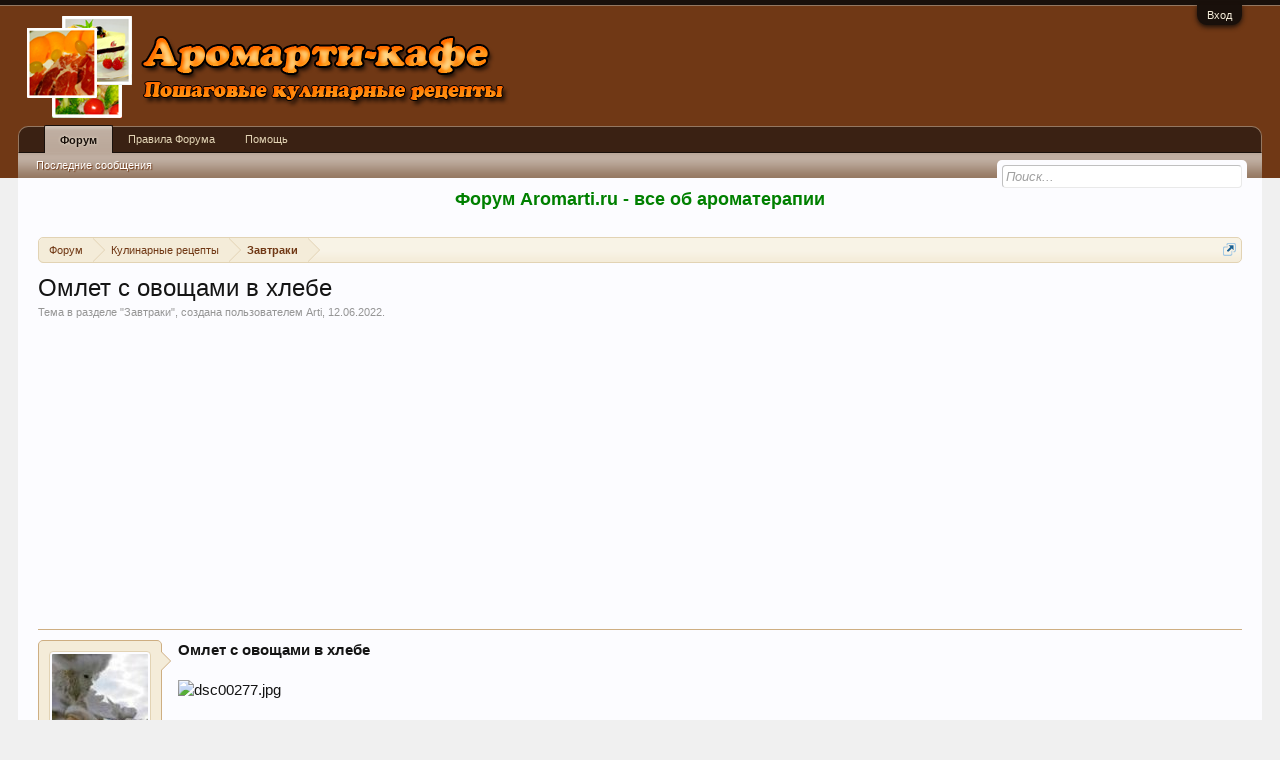

--- FILE ---
content_type: text/html; charset=UTF-8
request_url: https://aromarti-cafe.ru/threads/omlet-s-ovoschami-v-xlebe.2292/
body_size: 10368
content:
<!DOCTYPE html>
<html id="XenForo" lang="ru-RU" dir="LTR" class="Public NoJs LoggedOut NoSidebar RunDeferred Responsive" xmlns:fb="http://www.facebook.com/2008/fbml">
<head>

	<meta charset="utf-8" />
	<meta http-equiv="X-UA-Compatible" content="IE=Edge,chrome=1" />
	
		<meta name="viewport" content="width=device-width, initial-scale=1" />
	
	
		<base href="https://aromarti-cafe.ru/" />
		<script>
			var _b = document.getElementsByTagName('base')[0], _bH = "https://aromarti-cafe.ru/";
			if (_b && _b.href != _bH) _b.href = _bH;
		</script>
	

	<title>Омлет с овощами в хлебе | Aromarti-Cafe</title>
	
	<noscript><style>.JsOnly, .jsOnly { display: none !important; }</style></noscript>
	<link rel="stylesheet" href="css.php?css=xenforo,form,public&amp;style=6&amp;dir=LTR&amp;d=1628368611" />
	<link rel="stylesheet" href="css.php?css=attached_files,bb_code,login_bar,message,message_user_info,thread_view&amp;style=6&amp;dir=LTR&amp;d=1628368611" />
	
	

	
		<script src="js/jquery/jquery-1.11.0.min.js"></script>	
		
	<script src="js/xenforo/xenforo.js?_v=06018324"></script>
	<script src="js/xi/tag/discussion.js?_v=06018324"></script>

	
	<link rel="apple-touch-icon" href="https://aromarti-cafe.ru/styles/default/xenforo/cafe-logo.og.png" />
	<link rel="alternate" type="application/rss+xml" title="RSS-лента для Aromarti-Cafe" href="forums/-/index.rss" />
	
	
	<link rel="canonical" href="https://aromarti-cafe.ru/threads/omlet-s-ovoschami-v-xlebe.2292/" />
	<meta name="description" content="Омлет с овощами в хлебе

[ATTACH]

Надо:
Яйца
Белый хлеб
Бекон
Сыр полутвердый
Сыр тостовый
Сладкий перец
Зеленый лук
Сметана
Соль
Перец..." />

</head>

<body class="node31 node1 SelectQuotable">



	

<div id="loginBar">
	<div class="pageWidth">
		<div class="pageContent">	
			<h3 id="loginBarHandle">
				<label for="LoginControl"><a href="login/" class="concealed noOutline">Вход</a></label>
			</h3>
			
			<span class="helper"></span>

			
		</div>
	</div>
</div>


<div id="headerMover">
	<div id="headerProxy"></div>

<div id="content" class="thread_view">
	<div class="pageWidth">
		<div class="pageContent">
			<!-- main content area -->
			
			
  <script type="text/javascript">
	function addLink() {
		var body_element = document.getElementsByTagName('body')[0];
		var selection;
		selection = window.getSelection();
		//var pagelink = "[url="+document.location.href+"]© Источник: aromarti-cafe.ru[/url]";
		var pagelink = "<br />© Источник: aromarti-cafe.ru "+document.location.href+"";
		var copytext = selection + pagelink;
		var newdiv = document.createElement('div');
		newdiv.style.position='absolute';
		newdiv.style.left='-99999px';
		body_element.appendChild(newdiv);
		newdiv.innerHTML = copytext;
		selection.selectAllChildren(newdiv);
		window.setTimeout(function() {
		body_element.removeChild(newdiv);
		},0);
	}
	document.oncopy = addLink;
  </script>


  <script type="text/javascript">
    $(document).bind('copy', function(e){
      alert('Использование материалов разрешается при условии ссылки на aromarti-cafe.ru. Для интернет-изданий обязательной является прямая, открытая для поисковых систем, гиперссылка в первом абзаце на цитируемую статью.');
      return false;
    });
  </script>


<SCRIPT LANGUAGE="JavaScript"> 
  document.oncontextmenu = test; 
    function test() { 
      return false 
    } 
</SCRIPT> 


<script type="text/javascript">
function preventSelection(element){
  var preventSelection = false;
 
  function addHandler(element, event, handler){
    if (element.attachEvent) 
      element.attachEvent('on' + event, handler);
    else 
      if (element.addEventListener) 
        element.addEventListener(event, handler, false);
  }
  function removeSelection(){
    if (window.getSelection) { window.getSelection().removeAllRanges(); }
    else if (document.selection && document.selection.clear)
      document.selection.clear();
  }
  function killCtrlA(event){
    var event = event || window.event;
    var sender = event.target || event.srcElement;
 
    if (sender.tagName.match(/INPUT|TEXTAREA/i))
      return;
 
    var key = event.keyCode || event.which;
    if (event.ctrlKey && key == 'A'.charCodeAt(0))  // 'A'.charCodeAt(0) можно заменить на 65
    {
      removeSelection();
 
      if (event.preventDefault) 
        event.preventDefault();
      else
        event.returnValue = false;
    }
  }
  addHandler(element, 'mousemove', function(){
    if(preventSelection)
      removeSelection();
  });
  addHandler(element, 'mousedown', function(event){
    var event = event || window.event;
    var sender = event.target || event.srcElement;
    preventSelection = !sender.tagName.match(/INPUT|TEXTAREA/i);
  });
  addHandler(element, 'mouseup', function(){
    if (preventSelection)
      removeSelection();
    preventSelection = false;
  });
  addHandler(element, 'keydown', killCtrlA);
  addHandler(element, 'keyup', killCtrlA);
}
 
preventSelection(document);
</script>


  <script type="text/javascript">
    $(document).bind('copy', function(e){
      return false;
    });
  </script>

			
			
						
						<a href="http://forum.aromarti.ru" rel="nofollow" target="_blank"><center><b><font color=green><font size=4>Форум Aromarti.ru - все об ароматерапии</font></font></b></center><br></a>
						
						
                                                
						<div class="breadBoxTop ">
							
							

<nav>
	
		
			
				
			
		
			
				
			
		
	

	<fieldset class="breadcrumb">
		<a href="misc/quick-navigation-menu?selected=node-31" class="OverlayTrigger jumpMenuTrigger" data-cacheOverlay="true" title="Открыть быструю навигацию"><!--Перейти к...--></a>
			
		<div class="boardTitle"><strong>Aromarti-Cafe</strong></div>
		
		<span class="crumbs">
			
			
			
				<span class="crust selectedTabCrumb" itemscope="itemscope" itemtype="http://data-vocabulary.org/Breadcrumb">
					<a href="https://aromarti-cafe.ru/" class="crumb" rel="up" itemprop="url"><span itemprop="title">Форум</span></a>
					<span class="arrow"><span>&gt;</span></span>
				</span>
			
			
			
				
					<span class="crust" itemscope="itemscope" itemtype="http://data-vocabulary.org/Breadcrumb">
						<a href="https://aromarti-cafe.ru/.#kulinarnye-recepty.1" class="crumb" rel="up" itemprop="url"><span itemprop="title">Кулинарные рецепты</span></a>
						<span class="arrow"><span>&gt;</span></span>
					</span>
				
					<span class="crust" itemscope="itemscope" itemtype="http://data-vocabulary.org/Breadcrumb">
						<a href="https://aromarti-cafe.ru/forums/zavtraki.31/" class="crumb" rel="up" itemprop="url"><span itemprop="title">Завтраки</span></a>
						<span class="arrow"><span>&gt;</span></span>
					</span>
				
			
		</span>
	</fieldset>
</nav>
						</div>
						
                                                
						
						
					
						<!--[if lt IE 8]>
							<p class="importantMessage">Вы используете устаревший браузер. Этот и другие сайты могут отображаться в нём некорректно.<br />Необходимо обновить браузер или попробовать использовать <a href="https://www.google.com/chrome" target="_blank">другой</a>.</p>
						<![endif]-->

						
												
						
						
						
												
							<!-- h1 title, description -->
							<div class="titleBar">
								
								<h1>Омлет с овощами в хлебе</h1>
								
								<p id="pageDescription" class="muted ">
	Тема в разделе "<a href="forums/zavtraki.31/">Завтраки</a>", создана пользователем <a href="members/arti.2/" class="username" dir="auto">Arti</a>, <a href="threads/omlet-s-ovoschami-v-xlebe.2292/"><span class="DateTime" title="12.06.2022 в 19:58">12.06.2022</span></a>.
</p>
							</div>
						
						
						
						
						
						<!-- main template -->
						


























	




<div class="pageNavLinkGroup">
	<div class="linkGroup SelectionCountContainer">
		
		
	</div>

	
</div>

<center>
<script async src="//pagead2.googlesyndication.com/pagead/js/adsbygoogle.js"></script>
<!-- Cafe-ThreadView -->
<ins class="adsbygoogle"
     style="display:block"
     data-ad-client="ca-pub-9667197999079966"
     data-ad-slot="8232496680"
     data-ad-format="auto"></ins>
<script>
(adsbygoogle = window.adsbygoogle || []).push({});
</script>
</center>



<form action="inline-mod/post/switch" method="post"
	class="InlineModForm section"
	data-cookieName="posts"
	data-controls="#InlineModControls"
	data-imodOptions="#ModerationSelect option">

	<ol class="messageList" id="messageList">
		
			
				


<li id="post-3657" class="message  staff " data-author="Arti">

	

<div class="messageUserInfo" itemscope="itemscope" itemtype="http://data-vocabulary.org/Person">	
<div class="messageUserBlock ">
	
		<div class="avatarHolder">
			<span class="helper"></span>
			<a href="members/arti.2/" class="avatar Av2m" data-avatarhtml="true"><img src="data/avatars/m/0/2.jpg?1393858397" width="96" height="96" alt="Arti" /></a>
			
			<!-- slot: message_user_info_avatar -->
		</div>
	


	
		<h3 class="userText">
			<a href="members/arti.2/" class="username" dir="auto" itemprop="name"><span class="style3">Arti</span></a>
			
			<em class="userBanner bannerStaff wrapped" itemprop="title"><span class="before"></span><strong>Команда форума</strong><span class="after"></span></em>
<em class="userBanner bannerYellow wrapped" itemprop="title"><span class="before"></span><strong>Администратор</strong><span class="after"></span></em>
			<!-- slot: message_user_info_text -->
		</h3>
	
		
	
		


	<span class="arrow"><span></span></span>
</div>
</div>

	<div class="messageInfo primaryContent">
		
		
		
		
		
		<div class="messageContent">		
			<article>
				<blockquote class="messageText SelectQuoteContainer ugc baseHtml">
					
					<b>Омлет с овощами в хлебе</b><br />
<br />

	
	<img src="https://aromarti-cafe.ru/attachments/dsc00277-jpg.12102/" alt="dsc00277.jpg" class="bbCodeImage LbImage" />
		
<br />
<br />
<b>Надо</b>:<br />
Яйца<br />
Белый хлеб<br />
Бекон<br />
Сыр полутвердый<br />
Сыр тостовый<br />
Сладкий перец<br />
Зеленый лук<br />
Сметана<br />
Соль<br />
Перец<br />
<br />
<b>Приготовление</b>:<br />
Из хлеба вырезать мякиш<br />
<br />

	
	<img src="https://aromarti-cafe.ru/attachments/dsc00260-jpg.12088/" alt="dsc00260.jpg" class="bbCodeImage LbImage" />
		
<br />
<br />
Бекон порезать полосками и обжарить до румяности<br />
<br />

	
	<img src="https://aromarti-cafe.ru/attachments/dsc00261-jpg.12089/" alt="dsc00261.jpg" class="bbCodeImage LbImage" />
		
<br />
<br />
Сыр потереть<br />
<br />

	
	<img src="https://aromarti-cafe.ru/attachments/dsc00262-jpg.12090/" alt="dsc00262.jpg" class="bbCodeImage LbImage" />
		
<br />
<br />
Сладкий перец порезать мелким кубиком, добавить к сыру, туда же зеленый лук со сметаной<br />
<br />

	
	<img src="https://aromarti-cafe.ru/attachments/dsc00263-jpg.12091/" alt="dsc00263.jpg" class="bbCodeImage LbImage" />
		
<br />
<br />
Бекон<br />
<br />

	
	<img src="https://aromarti-cafe.ru/attachments/dsc00264-jpg.12092/" alt="dsc00264.jpg" class="bbCodeImage LbImage" />
		
<br />
<br />
Посолить, поперчить, вбить яйца, перемешать<br />
<br />

	
	<img src="https://aromarti-cafe.ru/attachments/dsc00265-jpg.12093/" alt="dsc00265.jpg" class="bbCodeImage LbImage" />
		
<br />
<br />
Сливочное масло растопить, выложить хлеб, внутрь омлетную начинку<br />
<br />

	
	<img src="https://aromarti-cafe.ru/attachments/dsc00266-jpg.12094/" alt="dsc00266.jpg" class="bbCodeImage LbImage" />
		
<br />
<br />
Готовить под крышкой на небольшом огне<br />
<br />

	
	<img src="https://aromarti-cafe.ru/attachments/dsc00267-jpg.12095/" alt="dsc00267.jpg" class="bbCodeImage LbImage" />
		
<br />
<br />
С обеих сторон<br />
<br />

	
	<img src="https://aromarti-cafe.ru/attachments/dsc00268-jpg.12096/" alt="dsc00268.jpg" class="bbCodeImage LbImage" />
		
<br />
<br />
Когда будет почти готово, на один кусок выложить тостовый сыр<br />
<br />

	
	<img src="https://aromarti-cafe.ru/attachments/dsc00269-jpg.12097/" alt="dsc00269.jpg" class="bbCodeImage LbImage" />
		
<br />
<br />
А сверху второй кусок<br />
<br />

	
	<img src="https://aromarti-cafe.ru/attachments/dsc00271-jpg.12098/" alt="dsc00271.jpg" class="bbCodeImage LbImage" />
		
<br />
<br />
И все готово, можно подавать. Приятного! <img src="styles/default/xenforo/clear.png" class="mceSmilieSprite mceSmilie1" alt=":)" title="Smile    :)" /> <br />
<br />

	
	<img src="https://aromarti-cafe.ru/attachments/dsc00282-jpg.12105/" alt="dsc00282.jpg" class="bbCodeImage LbImage" />
					<div class="messageTextEndMarker">&nbsp;</div>
				</blockquote>
			</article>
			
			

<div class="attachedFiles">
	<h4 class="attachedFilesHeader">Вложения:</h4>
	<ul class="attachmentList SquareThumbs"
		data-thumb-height="75"
		data-thumb-selector="div.thumbnail > a">
		
			<li class="attachment image" title="dsc00272.jpg">
				<div class="boxModelFixer primaryContent">
					
					<div class="thumbnail">
						
							<a href="attachments/dsc00272-jpg.12099/" target="_blank" class="LbTrigger"
								data-href="misc/lightbox"><img 
								src="data/attachments/12/12099-1e918b5ceea0d00d730fd95019d3da68.jpg" alt="dsc00272.jpg" class="LbImage" /></a>
						
					</div>
					
					<div class="attachmentInfo pairsJustified">
						<h6 class="filename"><a href="attachments/dsc00272-jpg.12099/" target="_blank">dsc00272.jpg</a></h6>
						<dl><dt>Размер файла:</dt> <dd>100,7 КБ</dd></dl>
						<dl><dt>Просмотров:</dt> <dd>25</dd></dl>
					</div>
				</div>
			</li>
		
			<li class="attachment image" title="dsc00274.jpg">
				<div class="boxModelFixer primaryContent">
					
					<div class="thumbnail">
						
							<a href="attachments/dsc00274-jpg.12100/" target="_blank" class="LbTrigger"
								data-href="misc/lightbox"><img 
								src="data/attachments/12/12100-36f4ab3a3446be90be4cf267d3d0d627.jpg" alt="dsc00274.jpg" class="LbImage" /></a>
						
					</div>
					
					<div class="attachmentInfo pairsJustified">
						<h6 class="filename"><a href="attachments/dsc00274-jpg.12100/" target="_blank">dsc00274.jpg</a></h6>
						<dl><dt>Размер файла:</dt> <dd>110,5 КБ</dd></dl>
						<dl><dt>Просмотров:</dt> <dd>25</dd></dl>
					</div>
				</div>
			</li>
		
			<li class="attachment image" title="dsc00276.jpg">
				<div class="boxModelFixer primaryContent">
					
					<div class="thumbnail">
						
							<a href="attachments/dsc00276-jpg.12101/" target="_blank" class="LbTrigger"
								data-href="misc/lightbox"><img 
								src="data/attachments/12/12101-65e6ea853cd210649ba4148e8c060848.jpg" alt="dsc00276.jpg" class="LbImage" /></a>
						
					</div>
					
					<div class="attachmentInfo pairsJustified">
						<h6 class="filename"><a href="attachments/dsc00276-jpg.12101/" target="_blank">dsc00276.jpg</a></h6>
						<dl><dt>Размер файла:</dt> <dd>91,4 КБ</dd></dl>
						<dl><dt>Просмотров:</dt> <dd>27</dd></dl>
					</div>
				</div>
			</li>
		
			<li class="attachment image" title="dsc00279.jpg">
				<div class="boxModelFixer primaryContent">
					
					<div class="thumbnail">
						
							<a href="attachments/dsc00279-jpg.12103/" target="_blank" class="LbTrigger"
								data-href="misc/lightbox"><img 
								src="data/attachments/12/12103-7cffc28ac5dad2046515cb940ce297dd.jpg" alt="dsc00279.jpg" class="LbImage" /></a>
						
					</div>
					
					<div class="attachmentInfo pairsJustified">
						<h6 class="filename"><a href="attachments/dsc00279-jpg.12103/" target="_blank">dsc00279.jpg</a></h6>
						<dl><dt>Размер файла:</dt> <dd>79,5 КБ</dd></dl>
						<dl><dt>Просмотров:</dt> <dd>23</dd></dl>
					</div>
				</div>
			</li>
		
			<li class="attachment image" title="dsc00281.jpg">
				<div class="boxModelFixer primaryContent">
					
					<div class="thumbnail">
						
							<a href="attachments/dsc00281-jpg.12104/" target="_blank" class="LbTrigger"
								data-href="misc/lightbox"><img 
								src="data/attachments/12/12104-1249f730594445b882e3baf91f7ca44f.jpg" alt="dsc00281.jpg" class="LbImage" /></a>
						
					</div>
					
					<div class="attachmentInfo pairsJustified">
						<h6 class="filename"><a href="attachments/dsc00281-jpg.12104/" target="_blank">dsc00281.jpg</a></h6>
						<dl><dt>Размер файла:</dt> <dd>101,8 КБ</dd></dl>
						<dl><dt>Просмотров:</dt> <dd>25</dd></dl>
					</div>
				</div>
			</li>
		
	</ul>
</div>


		</div>
		
		
		
			<div class="editDate">
			
				Последнее редактирование: <span class="DateTime" title="12.06.2022 в 19:58">12.06.2022</span>
			
			</div>
		
		
		
		
		
				
		<div class="messageMeta ToggleTriggerAnchor">
			
			<div class="privateControls">
				
				<span class="item muted">
					<span class="authorEnd"><a href="members/arti.2/" class="username author" dir="auto">Arti</a>,</span>
					<a href="threads/omlet-s-ovoschami-v-xlebe.2292/" title="Постоянная ссылка" class="datePermalink"><span class="DateTime" title="12.06.2022 в 19:58">12.06.2022</span></a>
				</span>
				
				
				
				
				
				
				
				
				
                                
				
				
			</div>
			
			<div class="publicControls">
				<a href="threads/omlet-s-ovoschami-v-xlebe.2292/" title="Постоянная ссылка" class="item muted postNumber hashPermalink OverlayTrigger" data-href="posts/3657/permalink">#1</a>
				
				
				
				
			</div>
		</div>
	
		
		<div id="likes-post-3657"></div>
	</div>

	
	
	<!-- ROTATING_ADS_MESSAGE_BELOW_FIRST -->
	


</li>
			
		
		
	</ol>

	

	<input type="hidden" name="_xfToken" value="" />

</form>


	<div class="pageNavLinkGroup">
		
			
				<div class="linkGroup">
					
						<label for="LoginControl"><a href="login/" class="concealed element">(Чтобы ответить необходимо войти/зарегистрироваться)</a></label>
					
				</div>
			
			<div class="linkGroup" style="display: none"><a href="javascript:" class="muted JsOnly DisplayIgnoredContent Tooltip" title="Показать скрытое содержимое от ">Показать игнорируемое содержимое</a></div>

			
		
	</div>


<center>
<script async src="//pagead2.googlesyndication.com/pagead/js/adsbygoogle.js"></script>
<!-- Cafe-ThreadView -->
<ins class="adsbygoogle"
     style="display:block"
     data-ad-client="ca-pub-9667197999079966"
     data-ad-slot="8232496680"
     data-ad-format="auto"></ins>
<script>
(adsbygoogle = window.adsbygoogle || []).push({});
</script>
</center>








	



						
						
						
						
							<!-- login form, to be moved to the upper drop-down -->
							







<form action="login/login" method="post" class="xenForm " id="login" style="display:none">

	

	<div class="ctrlWrapper">
		<dl class="ctrlUnit">
			<dt><label for="LoginControl">Ваше имя или e-mail:</label></dt>
			<dd><input type="text" name="login" id="LoginControl" class="textCtrl" tabindex="101" /></dd>
		</dl>
	
	
		<dl class="ctrlUnit">
			<dt>
				<label for="ctrl_password">Пароль:</label>
			</dt>
			<dd>
				<input type="password" name="password" class="textCtrl" id="ctrl_password" tabindex="102" />
				<div class="lostPasswordLogin"><a href="lost-password/" class="OverlayTrigger OverlayCloser" tabindex="106">Забыли пароль?</a></div>
			</dd>
		</dl>
	
		
		<dl class="ctrlUnit submitUnit">
			<dt></dt>
			<dd>
				<input type="submit" class="button primary" value="Вход" tabindex="104" data-loginPhrase="Вход" data-signupPhrase="Регистрация" />
				<label for="ctrl_remember" class="rememberPassword"><input type="checkbox" name="remember" value="1" id="ctrl_remember" tabindex="103" /> Запомнить меня</label>
			</dd>
		</dl>
	</div>

	<input type="hidden" name="cookie_check" value="1" />
	<input type="hidden" name="redirect" value="/threads/omlet-s-ovoschami-v-xlebe.2292/" />
	<input type="hidden" name="_xfToken" value="" />

</form>
						
						
					
			
			
						
			<div class="breadBoxBottom">

<nav>
	

	<fieldset class="breadcrumb">
		<a href="misc/quick-navigation-menu?selected=node-31" class="OverlayTrigger jumpMenuTrigger" data-cacheOverlay="true" title="Открыть быструю навигацию"><!--Перейти к...--></a>
			
		<div class="boardTitle"><strong>Aromarti-Cafe</strong></div>
		
		<span class="crumbs">
			
			
			
				<span class="crust selectedTabCrumb">
					<a href="https://aromarti-cafe.ru/" class="crumb"><span>Форум</span></a>
					<span class="arrow"><span>&gt;</span></span>
				</span>
			
			
			
				
					<span class="crust">
						<a href="https://aromarti-cafe.ru/.#kulinarnye-recepty.1" class="crumb"><span>Кулинарные рецепты</span></a>
						<span class="arrow"><span>&gt;</span></span>
					</span>
				
					<span class="crust">
						<a href="https://aromarti-cafe.ru/forums/zavtraki.31/" class="crumb"><span>Завтраки</span></a>
						<span class="arrow"><span>&gt;</span></span>
					</span>
				
			
		</span>
	</fieldset>
</nav></div>
						
                        
						
			
						
		</div>
	</div>
</div>

<header>
	


<div id="header">
	<div id="logoBlock">
	<div class="pageWidth">
		<div class="pageContent">
			

			
			<div id="logo"><a href="https://aromarti-cafe.ru/">
				<span></span>
				<img src="styles/default/xenforo/cafe-logo.png" alt="Aromarti-Cafe" />
			</a></div>
			
			<span class="helper"></span>
		</div>
	</div>
</div>
	

<div id="navigation" class="pageWidth withSearch">
	<div class="pageContent">
		<nav>

<div class="navTabs">
	<ul class="publicTabs">
	
		<!-- home -->
		
		
		
		<!-- extra tabs: home -->
		
		
		
		<!-- forums -->
		
			<li class="navTab forums selected">
			
				<a href="https://aromarti-cafe.ru/" class="navLink">Форум</a>
				<a href="https://aromarti-cafe.ru/" class="SplitCtrl" rel="Menu"></a>
				
				<div class="tabLinks forumsTabLinks">
					<div class="primaryContent menuHeader">
						<h3>Форум</h3>
						<div class="muted">Быстрые ссылки</div>
					</div>
					<ul class="secondaryContent blockLinksList">
					
						
						
						
						<li><a href="find-new/posts" rel="nofollow">Последние сообщения </a></li>
					
					</ul>
				</div>
			</li>
		
		
		
		<!-- extra tabs: middle -->
		
		
			
				<li class="navTab Правила Форума PopupClosed">
					<a href=" /help/terms" class="navLink">Правила Форума</a>
					
				</li>
			
		
			
				<li class="navTab Помощь  PopupClosed">
					<a href=" /help/" class="navLink">Помощь </a>
					
				</li>
			
		
		
		
		
		<!-- members -->
						
		
		<!-- extra tabs: end -->
		

		<!-- responsive popup -->
		<li class="navTab navigationHiddenTabs Popup PopupControl PopupClosed" style="display:none">	
						
			<a rel="Menu" class="navLink NoPopupGadget"><span class="menuIcon">Меню</span></a>
			
			<div class="Menu JsOnly blockLinksList primaryContent" id="NavigationHiddenMenu"></div>
		</li>
			
		
		<!-- no selection -->
		
		
	</ul>
	
	
</div>

<span class="helper"></span>
			
		</nav>	
	</div>
</div>
	

<div id="searchBar" class="pageWidth">
	
	<span id="QuickSearchPlaceholder" title="Поиск">Поиск</span>
	<fieldset id="QuickSearch">
		<form action="search/search" method="post" class="formPopup">
			
			<div class="primaryControls">
				<!-- block: primaryControls -->
				<input type="search" name="keywords" value="" class="textCtrl" placeholder="Поиск..." results="0" title="Введите параметры поиска и нажмите ввод" id="QuickSearchQuery" />				
				<!-- end block: primaryControls -->
			</div>
			
			<div class="secondaryControls">
				<div class="controlsWrapper">
				
					<!-- block: secondaryControls -->
					<dl class="ctrlUnit">
						<dt></dt>
						<dd><ul>
							<li><label><input type="checkbox" name="title_only" value="1"
								id="search_bar_title_only" class="AutoChecker"
								data-uncheck="#search_bar_thread" /> Искать только в заголовках</label></li>
						</ul></dd>
					</dl>
				
					<dl class="ctrlUnit">
						<dt><label for="searchBar_users">Сообщения пользователя:</label></dt>
						<dd>
							<input type="text" name="users" value="" class="textCtrl AutoComplete" id="searchBar_users" />
							<p class="explain">Имена участников (разделяйте запятой).</p>
						</dd>
					</dl>
				
					<dl class="ctrlUnit">
						<dt><label for="searchBar_date">Новее чем:</label></dt>
						<dd><input type="date" name="date" value="" class="textCtrl" id="searchBar_date" /></dd>
					</dl>
					
					
					<dl class="ctrlUnit">
						<dt></dt>
						<dd><ul>
								
									<li><label title="Искать только в "Омлет с овощами в хлебе""><input type="checkbox" name="type[post][thread_id]" value="2292"
	id="search_bar_thread" class="AutoChecker"
	data-uncheck="#search_bar_title_only, #search_bar_nodes" /> Искать только в этой теме</label></li>
								
									<li><label title="Искать только в "Завтраки""><input type="checkbox" name="nodes[]" value="31"
	id="search_bar_nodes" class="Disabler AutoChecker" checked="checked"
	data-uncheck="#search_bar_thread" /> Искать только в этом разделе</label>
	<ul id="search_bar_nodes_Disabler">
		<li><label><input type="checkbox" name="type[post][group_discussion]" value="1"
			id="search_bar_group_discussion" class="AutoChecker"
			data-uncheck="#search_bar_thread" /> Отображать результаты в виде тем</label></li>
	</ul></li>
								
						</ul></dd>
					</dl>
					
				</div>
				<!-- end block: secondaryControls -->
				
				<dl class="ctrlUnit submitUnit">
					<dt></dt>
					<dd>
						<input type="submit" value="Поиск" class="button primary Tooltip" title="Искать" />
						<div class="Popup" id="commonSearches">
							<a rel="Menu" class="button NoPopupGadget Tooltip" title="Быстрый поиск" data-tipclass="flipped"><span class="arrowWidget"></span></a>
							<div class="Menu">
								<div class="primaryContent menuHeader">
									<h3>Быстрый поиск</h3>
								</div>
								<ul class="secondaryContent blockLinksList">
									<!-- block: useful_searches -->
									<li><a href="find-new/posts?recent=1" rel="nofollow">Последние сообщения</a></li>
									
									<!-- end block: useful_searches -->
								</ul>
							</div>
						</div>
						<a href="search/" class="button moreOptions Tooltip" title="Расширенный поиск">Больше...</a>
					</dd>
				</dl>
				
			</div>
			
			<input type="hidden" name="_xfToken" value="" />
		</form>		
	</fieldset>
	
</div>
</div>

	
	
</header>

</div>

<footer>
	


<div class="footer">
	<div class="pageWidth">
		<div class="pageContent">
			
			<dl class="choosers">
				
					<dt>Стиль</dt>
					<dd><a href="misc/style?redirect=%2Fthreads%2Fomlet-s-ovoschami-v-xlebe.2292%2F" class="OverlayTrigger Tooltip" title="Выбор стиля" rel="nofollow">Cafe</a></dd>
				
				
			</dl>
			
			
			<ul class="footerLinks">
			
				
				<li><a href="help/">Помощь</a></li>
				<li><a href="https://aromarti-cafe.ru/" class="homeLink">Главная</a></li>
				<li><a href="/threads/omlet-s-ovoschami-v-xlebe.2292/#navigation" class="topLink">Вверх</a></li>
				
			
			</ul>
			
			<span class="helper"></span>
		</div>
	</div>
</div>

<div class="footerLegal">
	<div class="pageWidth">
		<div class="pageContent">
			<ul id="legal">
			
				<li><a href="help/terms">Правила Форума</a></li>
				
			
			</ul>
			
			<div id="copyright"><a href="http://xenforo.com" class="concealed">Forum software by XenForo&trade; <span>&copy;2010-2015 XenForo Ltd.</span></a> <div style="text-align:left">Copyright &copy; 2014-2023 <noindex><a href="http://aromarti-cafe.ru" target="_blank" rel="nofollow">Aromarti</a>®</noindex> All rights reserved</div>
            </div>
			
		
			
			
			<span class="helper"></span>
		</div>
	</div>	
</div>

</footer>

<script>


jQuery.extend(true, XenForo,
{
	visitor: { user_id: 0 },
	serverTimeInfo:
	{
		now: 1768836077,
		today: 1768770000,
		todayDow: 1
	},
	_lightBoxUniversal: "0",
	_enableOverlays: "1",
	_animationSpeedMultiplier: "1",
	_overlayConfig:
	{
		top: "10%",
		speed: 200,
		closeSpeed: 100,
		mask:
		{
			color: "rgb(255, 255, 255)",
			opacity: "0.6",
			loadSpeed: 200,
			closeSpeed: 100
		}
	},
	_ignoredUsers: [],
	_loadedScripts: {"thread_view":true,"attached_files":true,"message":true,"bb_code":true,"message_user_info":true,"login_bar":true,"js\/xi\/tag\/discussion.js?_v=06018324":true},
	_cookieConfig: { path: "/", domain: "", prefix: "xf_"},
	_csrfToken: "",
	_csrfRefreshUrl: "login/csrf-token-refresh",
	_jsVersion: "06018324"
});
jQuery.extend(XenForo.phrases,
{
	cancel: "Отмена",

	a_moment_ago:    "только что",
	one_minute_ago:  "минуту назад",
	x_minutes_ago:   "%minutes% мин. назад",
	today_at_x:      "Сегодня, в %time%",
	yesterday_at_x:  "Вчера, в %time%",
	day_x_at_time_y: "%day% в %time%",

	day0: "Воскресенье",
	day1: "Понедельник",
	day2: "Вторник",
	day3: "Среда",
	day4: "Четверг",
	day5: "Пятница",
	day6: "Суббота",

	_months: "Январь,Февраль,Март,Апрель,Май,Июнь,Июль,Август,Сентябрь,Октябрь,Ноябрь,Декабрь",
	_daysShort: "Вс,Пн,Вт,Ср,Чт,Пт,Сб",

	following_error_occurred: "Произошла ошибка",
	server_did_not_respond_in_time_try_again: "Сервер не ответил вовремя. Пожалуйста, попробуйте снова.",
	logging_in: "Авторизация",
	click_image_show_full_size_version: "Нажмите на это изображение для просмотра полноразмерной версии.",
	show_hidden_content_by_x: "Показать скрытое содержимое от {names}"
});

// Facebook Javascript SDK
XenForo.Facebook.appId = "";
XenForo.Facebook.forceInit = false;


</script>




</body>
</html>

--- FILE ---
content_type: text/html; charset=utf-8
request_url: https://www.google.com/recaptcha/api2/aframe
body_size: 268
content:
<!DOCTYPE HTML><html><head><meta http-equiv="content-type" content="text/html; charset=UTF-8"></head><body><script nonce="Ll3zzklOHT0wuZDPWhca4Q">/** Anti-fraud and anti-abuse applications only. See google.com/recaptcha */ try{var clients={'sodar':'https://pagead2.googlesyndication.com/pagead/sodar?'};window.addEventListener("message",function(a){try{if(a.source===window.parent){var b=JSON.parse(a.data);var c=clients[b['id']];if(c){var d=document.createElement('img');d.src=c+b['params']+'&rc='+(localStorage.getItem("rc::a")?sessionStorage.getItem("rc::b"):"");window.document.body.appendChild(d);sessionStorage.setItem("rc::e",parseInt(sessionStorage.getItem("rc::e")||0)+1);localStorage.setItem("rc::h",'1768836080438');}}}catch(b){}});window.parent.postMessage("_grecaptcha_ready", "*");}catch(b){}</script></body></html>